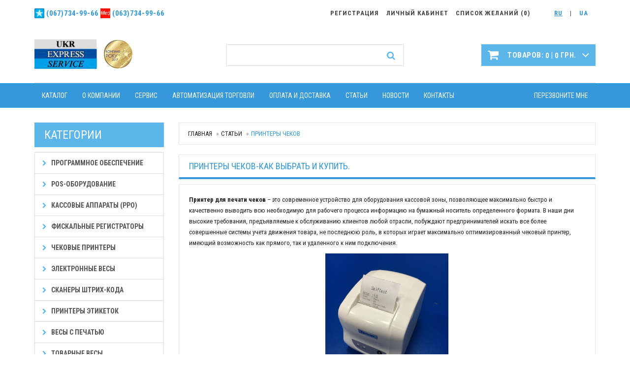

--- FILE ---
content_type: text/html; charset=UTF-8
request_url: https://expresservice.com.ua/articles/printeri-chekov
body_size: 10307
content:
<!doctype html>
<html lang="en">
<head>
    <meta charset="utf-8">
    <!--[if IE]>
    <meta http-equiv="X-UA-Compatible" content="IE=Edge,chrome=1">
    <![endif]-->
    <meta name="viewport" content="width=device-width, initial-scale=1.0">

    <title>Принтеры чеков >> по ЛУЧШИМ ценам в ТК Укрэкспресс сервис !</title>
    <meta name="description" content="Принтеры чеков >> большой ассортимент термопринтеров с шириной печати 58 и 80 мм,❤ЦЕНА СНИЖЕНА❤-купить в Киеве,Харькове и другом городе-☎:(067)734-99-66" />
    <meta name="keywords" content="цена,купить,принтер,описание,чековый,особенности,ТК,Укрэкспресс " />
	<link rel="Shortcut Icon" type="image/x-icon" href="/favicon.ico" />
		
    		
	<link rel="canonical" href="https://expresservice.com.ua/articles/printeri-chekov"/>
	
	

    <!-- Bootstrap Core CSS -->
    <link href="/app/view/css/bootstrap.min.css" rel="stylesheet">
	<link href="/app/view/css/style.min.css" rel="stylesheet">
	

<!-- Google tag (gtag.js) -->
<script async src="https://www.googletagmanager.com/gtag/js?id=G-FG83MXFW2N"></script>
<script>
  window.dataLayer = window.dataLayer || [];
  function gtag(){dataLayer.push(arguments);}
  gtag('js', new Date());

  gtag('config', 'G-FG83MXFW2N');
  gtag('config', 'AW-781041265');
</script>

<script>
		!function(f,b,e,v,n,t,s)
		{if(f.fbq)return;n=f.fbq=function(){n.callMethod?
		n.callMethod.apply(n,arguments):n.queue.push(arguments)};
		if(!f._fbq)f._fbq=n;n.push=n;n.loaded=!0;n.version='2.0';
		n.queue=[];t=b.createElement(e);t.async=!0;
		t.src=v;s=b.getElementsByTagName(e)[0];
		s.parentNode.insertBefore(t,s)}(window, document,'script',
		'https://connect.facebook.net/en_US/fbevents.js');
		fbq('init', '769096903485207');
		fbq('track', 'PageView');
		</script><!-- Global site tag (gtag.js) - Google Ads: 781041265 -->
			<script async src="https://www.googletagmanager.com/gtag/js?id=UA-150366099-1"></script>
			<script>
				window.dataLayer = window.dataLayer || [];
				function gtag(){dataLayer.push(arguments);}
				gtag('js', new Date());
				gtag('config', 'AW-781041265');
			</script>

<noscript><img height="1" width="1" style="display:none"
  src="https://www.facebook.com/tr?id=769096903485207&ev=PageView&noscript=1"
/></noscript>
<!-- End Facebook Pixel Code -->
    <meta name="google-site-verification" content="kuI-kslY6fU2THjcLd58Yn5FVOE2v74NM8qkqlQ7Fk0" />
</head>
<body>
	
	

<!-- Main Menu Starts -->
<nav id="main-menu" class="navbar visible-xs visible-sm navbar-mob" role="navigation">
    <div class="container">
        <!-- Nav Header Starts -->
        <div class="navbar-header">
            <button type="button" class="btn btn-navbar navbar-toggle" data-toggle="collapse" data-target=".navbar-cat-collapse">
                <span class="sr-only">Toggle Navigation</span>
                <i class="fa fa-bars"></i>
            </button>
            <button type="button" class="btn btn-navbar navbar-toggle navbar-toggle-right" onclick="location.href='/cart'">
                <i class="fa fa-shopping-cart" title="Cart"></i>
            </button>
            <button type="button" class="btn btn-navbar navbar-toggle navbar-toggle-right" onclick="location.href='/user'">
                <i class="fa fa-user" title="Login"></i>
            </button>
            <button type="button" class="btn btn-navbar navbar-toggle navbar-toggle-right" onclick="location.href='/wishlist'">
                <i class="fa fa-heart" title="Список желаний"></i>
            </button>
                <button type="button" class="btn btn-navbar navbar-toggle navbar-toggle-right lang" onclick="location.href='/ua/'">
        UA    </button>
    <button type="button" class="btn btn-navbar navbar-toggle navbar-toggle-right lang_a" onclick="location.href='/'">
        RU    </button>
        </div>
        <!-- Nav Header Ends -->
        <!-- Navbar Cat collapse Starts -->
<div class="collapse navbar-collapse navbar-cat-collapse">
    <ul class="nav navbar-nav">
        
                <li><a href="/catalog">Каталог</a></li>

        
                <li><a href="/about">О компании</a></li>

        
                <li><a href="/service">Сервис</a></li>

        
                <li><a href="/avtomatizacija">Автоматизация торговли</a></li>

        
                <li><a href="/oplata-i-dostavka">Оплата и доставка</a></li>

        
                <li><a href="/articles">Статьи</a></li>

        
                <li><a href="/news">Новости</a></li>

        
                <li><a href="/contacts">Контакты</a></li>

                <li class="pull-right">
            <a href="#" data-toggle="modal" data-target=".oneclick-modal" >
                Перезвоните мне            </a>
        </li>
    </ul>
</div>
<!-- Navbar Cat collapse Ends -->    </div>
</nav>
<!-- Main Menu Ends -->

<!-- Header Section Starts -->
<header id="header-area">
    <!-- Nested Container Starts -->
    <div class="container">
        <!-- Header Top Starts -->
        <div class="header-top text-uppercase">
            <div class="row">
                <!-- Header Links Ends -->
<div class="col-sm-4 col-xs-12 hidden-md hidden-sm hidden-xs msg">
   <p><img src="/pic/Image/ks.png" height="20" alt="" style="vertical-align: middle; margin-bottom: 3px;" /> <span style="font-size: 114%"><a href="tel:+380677349966">(067)734-99-66</a></span>  
<img src="/pic/Image/life.png" height="20" alt="" style="vertical-align: middle; margin-bottom: 3px;" /> <span style="font-size: 114%"><a href="tel:+380637349966">(063)734-99-66</a></span></p></div>
<!-- Header Links Starts -->
<div class="col-md-8 col-xs-12 col-sm-12">
        <div class="header-links">
            <ul class="nav navbar-nav navbar-right">
                        <li><a class="lang" href="/ua/">UA</a></li>
    <li><a href="#">|</a></li>    <li><a class="lang_a" href="/">RU</a></li>
<li style="padding-left: 30px;">&nbsp;</li>
				<li>
					<a href="/wishlist">
						<i class="fa fa-heart hidden-lg hidden-md" title="Список желаний"></i>
											<span class="hidden-sm hidden-xs">
												Список желаний (<span class="wishlist_count">0</span>)
											</span>
					</a>
				</li>
    				<li>
                    <a href="/user">
                        <i class="fa fa-lock hidden-lg hidden-md" title="Login"></i>
										<span class="hidden-sm hidden-xs">
											Личный кабинет										</span>
                    </a>
                </li>	
                <li>
                    <a href="/user/register">
                        <i class="fa fa-unlock hidden-lg hidden-md" title="Register"></i>
										<span class="hidden-sm hidden-xs">
											Регистрация										</span>
                    </a>
                </li>
    				
               
            
    			
        </ul>
		
</div>
<!-- Currency & Languages Ends -->            </div>
        </div>
        <!-- Header Top Ends -->
        <!-- Main Header Starts -->
        <div class="main-header">
            <div class="row">
                <!-- Logo Starts -->
                <div class="col-md-4 col-xs-12">
                    <div id="logo">
                        <a href="/"><img src="/app/view/img/logo2.jpg" title="ExpresService" alt="ExpresService" class="img-responsive" /></a>						
                    </div>
                    <div class="hidden-md hidden-lg">
                        <p id="logo-text-1" class="hidden-xs hidden-sm">Укрэкспресс сервис</p>
                        <p id="logo-text-2" class="hidden-xs hidden-sm">Электронное торговое оборудование</p>
                        <p id="logo-text-3"><a href="tel:+380677349966">+380 (67) 734 99 66</a></p>
                    </div>
                </div>
                <!-- Logo Starts -->
                <!-- Search Starts -->
                <div class="col-md-4 col-sm-12 col-xs-12">
                    <div id="search"  class="btn-group btn-block">
	<form method="get" action="/search" class="input-group">
		<input type="hidden" name="search" value="prod" id="searchkind" />
		<input type="text" class="form-control input-lg" placeholder="" name="q" id="gsearch">
	<span class="input-group-btn">
	<button class="btn btn-lg" type="button" onclick="$('#search form').submit();">
		<i class="fa fa-search"></i>
	</button>
	</span>
	</form>
</div>                </div>
                <!-- Search Ends -->
                <!-- Shopping Cart Starts -->
                <div class="col-md-4 col-xs-3 hidden-sm hidden-xs">
                    	<div id="cart" class="btn-group btn-block">
		<button type="button" data-toggle="dropdown" class="btn btn-block btn-lg dropdown-toggle pull-right">
			<i class="fa fa-shopping-cart"></i>
			<span id="cart-total" class="hidden-xs hidden-sm">
				<span id="prods">товаров: <span id="val">0</span> </span> |
				<span id="amount"><span id="val2">0</span>  грн.</span>
			</span>
			<i class="fa fa-angle-down"></i>
		</button>
		<ul class="dropdown-menu pull-right">
							<li>
					<p class="text-center">Ваша корзина пуста!</p>
				</li>
					</ul>
	</div>
                </div>
                <!-- Shopping Cart Ends -->
            </div>
        </div>
        <!-- Main Header Ends -->
    </div>
    <!-- Nested Container Ends -->
</header>
<!-- Header Section Ends -->
<!-- Main Menu Starts -->
<nav id="main-menu" class="navbar hidden-sm hidden-xs" role="navigation">
    <div class="container">
        <!-- Nav Header Starts -->
        <div class="navbar-header">
            <button type="button" class="btn btn-navbar navbar-toggle" data-toggle="collapse" data-target=".navbar-cat-collapse">
                <span class="sr-only">Toggle Navigation</span>
                <i class="fa fa-bars"></i>
            </button>
        </div>
        <!-- Nav Header Ends -->
        <!-- Navbar Cat collapse Starts -->
<div class="collapse navbar-collapse navbar-cat-collapse">
    <ul class="nav navbar-nav">
                        <li><a href="/catalog">Каталог</a></li>
                                    <li><a href="/about">О компании</a></li>
                                    <li class="dropdown">
                    <a href="/service" class="dropdown-toggle" data-toggle="dropdown" data-hover="dropdown" data-delay="10">Сервис</a>
                    <ul class="dropdown-menu" role="menu">
                                                <li><a tabindex="-1" href="/service/obsluzhivanie-kassovih-apparatov">Обслуживание кассовых аппаратов (Харьков).</a></li>
                                                <li><a tabindex="-1" href="/ustanovka-programmnogo-rro-prro-v-harkove">Установка программного РРО (пРРО) в Харькове</a></li>
                                                <li><a tabindex="-1" href="/podklyuchenie-bankovskogo-terminala">Подключение банковского терминала</a></li>
                                                <li><a tabindex="-1" href="/service/remont_jelektronnyh_vesov">Ремонт электронных весов</a></li>
                                                <li><a tabindex="-1" href="/service/remont_skanera_sht_koda">Ремонт сканера штрих кода</a></li>
                                                <li><a tabindex="-1" href="/service/remont_detektora_valjut">Ремонт детектора валют</a></li>
                                                <li><a tabindex="-1" href="/service/remont_schjotchika_banknot">Ремонт счётчиков банкнот</a></li>
                                                <li><a tabindex="-1" href="/service/remont_chekovogo_printer">Ремонт чековых принтеров</a></li>
                                                <li><a tabindex="-1" href="/service/remont-pos-terminala">Ремонт POS-терминала и сенсорного монитора</a></li>
                                                <li><a tabindex="-1" href="/service/remont_printera_etiketok_barcodeprinter_remont">Ремонт принтера этикеток.</a></li>
                                                <li><a tabindex="-1" href="/instrukcii-po-rabote-rro">Инструкции по работе РРО</a></li>
                                                <li><a tabindex="-1" href="/podderzhka-po">Поддержка ПО</a></li>
                                            </ul>
                </li>
                                    <li class="dropdown">
                    <a href="/avtomatizacija" class="dropdown-toggle" data-toggle="dropdown" data-hover="dropdown" data-delay="10">Автоматизация торговли</a>
                    <ul class="dropdown-menu" role="menu">
                                                <li><a tabindex="-1" href="/avtomatizacija/avtom_rozn_mag">Автоматизация магазина</a></li>
                                                <li><a tabindex="-1" href="/avtomatizacija/avtokafe">Автоматизация кафе,фаст-фуда,ресторана</a></li>
                                                <li><a tabindex="-1" href="/avtomatizacija/magazsamoob">Автоматизация супермаркета (магазин самообслуживания)</a></li>
                                                <li><a tabindex="-1" href="/avtomatizaciya-processa-fasovki-i-markirovki">Автоматизация процесса фасовки и маркировки</a></li>
                                                <li><a tabindex="-1" href="/avtomatizacija/avtomatizacija_aptek">Автоматизация аптек</a></li>
                                                <li><a tabindex="-1" href="/avtomatizacija/reteko">Reteko-Удалённая торговая точка.</a></li>
                                                <li><a tabindex="-1" href="/avtomatizacija/lombard">Автоматизация ломбарда</a></li>
                                                <li><a tabindex="-1" href="/avtomatizacija/1cavtomat">1C.Предприятие.Внедрение.Конфигурирование.</a></li>
                                                <li><a tabindex="-1" href="/avtomatizacija/plastik_kart">Изготовление пластиковых и дисконтных карт</a></li>
                                                <li><a tabindex="-1" href="/avtomatizacija/izgotovlenie-satinovih-nejlonovih-yarlikov-dlya-odezhdi-pechat-na-nejlone-satine">Изготовление сатиновых(нейлоновых)ярлыков для одежды.Печать на нейлоне(сатине).</a></li>
                                                <li><a tabindex="-1" href="/avtomatizacija/avtotizacija-servicnogo-centra">Автоматизация сервисного центра по ремонту техники.</a></li>
                                            </ul>
                </li>
                                    <li class="dropdown">
                    <a href="/oplata-i-dostavka" class="dropdown-toggle" data-toggle="dropdown" data-hover="dropdown" data-delay="10">Оплата и доставка</a>
                    <ul class="dropdown-menu" role="menu">
                                                <li><a tabindex="-1" href="/usloviya-oplati">Условия оплаты</a></li>
                                                <li><a tabindex="-1" href="/usloviya-dostavki">Условия доставки товаров</a></li>
                                                <li><a tabindex="-1" href="/usloviya-garantijnogo-obsluzhivaniya">Условия гарантийного обслуживания</a></li>
                                                <li><a tabindex="-1" href="/politika-vozvrata">Политика возврата</a></li>
                                                <li><a tabindex="-1" href="/dogovor-publichnoj-oferti">Договор публичной оферты</a></li>
                                                <li><a tabindex="-1" href="/politika-konfidencialnosti">Политика конфиденциальности</a></li>
                                            </ul>
                </li>
                                    <li><a href="/articles">Статьи</a></li>
                                    <li><a href="/news">Новости</a></li>
                                    <li><a href="/contacts">Контакты</a></li>
                            <li class="pull-right">
            <a href="#" data-toggle="modal" data-target=".oneclick-modal" >
                Перезвоните мне            </a>
        </li>
    </ul>
</div>
<!-- Navbar Cat collapse Ends -->    </div>
</nav>
<!-- Main Menu Ends -->
<!-- Main Container Starts -->
<div id="main-container" class="container home">
    <!-- Nested Row Starts -->

            <div class="row">
            <!-- Primary Content Starts -->
            <div class="col-md-9 col-md-push-3 col-xs-12">
                                    <ol class="breadcrumb hidden-xs hidden-sm">
                    <li><a href="/">Главная</a></li>
                <li><a href="/articles">Статьи</a></li>
                <li class="active">Принтеры чеков</li>
</ol>                
                
                <div class="product-info-box">
                                            <h1 class="heading">Принтеры чеков-как выбрать и купить.</h1>
                                                                <div class="content panel-smart">
                            <p><strong>Принтер для печати чеков</strong> &ndash; это современное устройство для оборудования кассовой зоны, позволяющее максимально быстро и качественно выводить всю необходимую для рабочего процесса информацию на бумажный носитель определенного формата. В наши дни высокие требования, предъявляемые к обслуживанию клиентов любой отрасли, побуждают предпринимателей искать все более совершенные системы учета движения товара, не последнюю роль, в которых играет максимально оптимизированный чековый принтер, имеющий возможность как прямого, так и удаленного к ним подключения.</p>

<p style="text-align:center"><img alt="Принтеры чеков для печати чеков" id="Принтеры чеков для печати чеков" longdesc="Принтеры чеков для печати чеков" src="/pic/images/Blitz/printer_chekov.jpg" style="height:250px; width:250px" title="Принтеры чеков для печати чеков" /></p>

<p>Обладая различными концепциями печати, принтеры чеков стали особо популярными и удобными устройствами благодаря применению термического способа нанесения на одноименную бумагу выводимых системой данных. Любой термопринтер чеков, представленный в нашем <a href="https://expresservice.com.ua/catalog/check-print" id="каталог-чековые принтеры" title="каталог-чековые принтеры" type="каталог-чековые принтеры"><strong>каталоге торгового оборудования</strong></a>, обладает следующими характеристиками:</p>

<p>&bull; высокая скорость и качество печати;</p>

<p>&bull; отсутствие громких звуков в процессе работы;</p>

<p>&bull; элементарная система быстрой загрузки бумаги в принтер чеков;</p>

<p>&bull; малые габариты;</p>

<p>&bull; возможность подключения к различным устройствам и взаимодействия с разнообразными программами;</p>

<p>&bull; низкое электропотребление;</p>

<p>&bull; возможность автообрезания бумажной ленты.</p>

<p>Ознакомившись с моделями, представленными в нашем каталоге, вы без труда сможете купить принтер чеков от таких известнейших производителей, как Citizen, Syncotech и POS, по приемлемым ценам. Наша компания предлагает современные и функциональные чековые принтеры, представленные в различных ценовых категориях. Обратившись к нам, вы можете быть уверены в их качестве, надежности и долговечности. Привлекательная же ценовая политика нашего магазина обусловлена возможностью сотрудничать с производителями торгового оборудования напрямую.</p>

<p>Современный принтер печати чеков &ndash; это важный элемент отлаженной работы вашего бизнеса.</p>
                        </div>
                                    </div>

            </div>
            <!-- Primary Content Ends -->
            <!-- Sidebar Starts -->
            <div class="col-md-3 col-md-pull-9 col-xs-12 hidden-xs hiddeen-sm" id="extsearch">
                
                <!-- Banner #1 Starts -->
                
                <!-- Banner #1 Ends -->
                <!-- Banner #2 Starts -->
                
                <!-- Banner #2 Ends -->

                <!-- Categories Links Starts -->
<h3 class="side-heading">Категории</h3>
<div class="list-group categories">
            <a href="/catalog/programmnoe-obespechenie" class="list-group-item">
            <i class="fa fa-chevron-right"></i>
            Программное обеспечение        </a>
            <a href="/catalog/pos" class="list-group-item">
            <i class="fa fa-chevron-right"></i>
            POS-оборудование        </a>
            <a href="/catalog/kassovyj-apparat-kupit" class="list-group-item">
            <i class="fa fa-chevron-right"></i>
            Кассовые аппараты (РРО)        </a>
            <a href="/catalog/fiskalnyj-registrator" class="list-group-item">
            <i class="fa fa-chevron-right"></i>
            Фискальные регистраторы        </a>
            <a href="/catalog/check-print" class="list-group-item">
            <i class="fa fa-chevron-right"></i>
            Чековые принтеры        </a>
            <a href="/catalog/jelektronnye-vesy-cena-kupit" class="list-group-item">
            <i class="fa fa-chevron-right"></i>
            Электронные весы        </a>
            <a href="/catalog/skaner-shtrih-koda" class="list-group-item">
            <i class="fa fa-chevron-right"></i>
            Сканеры штрих-кода        </a>
            <a href="/catalog/printer-etiketok-v-harkove" class="list-group-item">
            <i class="fa fa-chevron-right"></i>
            Принтеры этикеток        </a>
            <a href="/catalog/vesi_s_pechatyu_etiketok" class="list-group-item">
            <i class="fa fa-chevron-right"></i>
            Весы с печатью        </a>
            <a href="/catalog/tovarnie-vesy" class="list-group-item">
            <i class="fa fa-chevron-right"></i>
            Товарные весы        </a>
            <a href="/catalog/laboratornie-vesy" class="list-group-item">
            <i class="fa fa-chevron-right"></i>
            Лабораторные весы        </a>
            <a href="/catalog/vesy-fasovki-kuhni-restorana-kafe" class="list-group-item">
            <i class="fa fa-chevron-right"></i>
            Весы для фасовки и кухни        </a>
            <a href="/catalog/platezhnie-terminali" class="list-group-item">
            <i class="fa fa-chevron-right"></i>
            Платежные терминалы        </a>
            <a href="/catalog/kranovie_vesi" class="list-group-item">
            <i class="fa fa-chevron-right"></i>
            Крановые весы        </a>
            <a href="/catalog/zapajshik_cas" class="list-group-item">
            <i class="fa fa-chevron-right"></i>
            Запайщики механические        </a>
            <a href="/catalog/detektor_val" class="list-group-item">
            <i class="fa fa-chevron-right"></i>
            Детекторы валют        </a>
            <a href="/catalog/infrakrasnie-detektori-valyut" class="list-group-item">
            <i class="fa fa-chevron-right"></i>
            ИК детекторы валют        </a>
            <a href="/catalog/avtomaticheskiy-detektor-valyut" class="list-group-item">
            <i class="fa fa-chevron-right"></i>
            Автоматические детекторы        </a>
            <a href="/catalog/schetchiki-banknot" class="list-group-item">
            <i class="fa fa-chevron-right"></i>
            Купюросчётные машинки        </a>
            <a href="/catalog/taksometr" class="list-group-item">
            <i class="fa fa-chevron-right"></i>
            Таксометр        </a>
            <a href="/catalog/term_cbora_danih" class="list-group-item">
            <i class="fa fa-chevron-right"></i>
            Терминалы сбора данных        </a>
            <a href="/catalog/smagncard" class="list-group-item">
            <i class="fa fa-chevron-right"></i>
            Считыватели магнитной карты        </a>
            <a href="/catalog/denezhnyj_jawik" class="list-group-item">
            <i class="fa fa-chevron-right"></i>
            Денежные ящики        </a>
            <a href="/catalog/etiket_pistoleti_kupit" class="list-group-item">
            <i class="fa fa-chevron-right"></i>
            Этикет пистолеты        </a>
            <a href="/catalog/rashod" class="list-group-item">
            <i class="fa fa-chevron-right"></i>
            Термоэтикетки и этикетки.        </a>
            <a href="/catalog/tekstilnie-lenti" class="list-group-item">
            <i class="fa fa-chevron-right"></i>
            Текстильные ленты        </a>
            <a href="/catalog/ribbon-kupit-dla-printera" class="list-group-item">
            <i class="fa fa-chevron-right"></i>
            Риббоны        </a>
            <a href="/catalog/lenta_kassovaya_chekovaja" class="list-group-item">
            <i class="fa fa-chevron-right"></i>
            Кассовая лента        </a>
            <a href="/catalog/uslugi-pechati" class="list-group-item">
            <i class="fa fa-chevron-right"></i>
            Услуги печати        </a>
    </div>
<!-- Categories Links Ends -->
                <!-- Categories Links Starts -->
<h3 class="side-heading">Статьи</h3>
<div class="list-group categories">
            <a href="/articles/sovremennaya-kassovaya-zona-magazina-kak-viglyadit-rabochee-mesto-kassira-segodnya" class="list-group-item">
            <i class="fa fa-chevron-right"></i>
            Современная кассовая зона магазина: как выглядит рабочее место кассира сегодня            <span>Кассовая зона &mdash; это не просто место расчёта с покупателем. Именно здесь формируется финальное впечатление о магазине: скорость обслуживания, удобство оплаты и точность операций напрямую влияют н...</span>
        </a>
            <a href="/articles/ribboni-dlya-termoprintera-kak-vibrat-i-gde-kupit" class="list-group-item">
            <i class="fa fa-chevron-right"></i>
            Риббоны для термопринтера: как выбрать и где купить?            <span>Когда речь заходит о печати этикеток, чеков или баркодов, важнейшую роль играет правильный выбор расходных материалов для термопринтера. Одним из таких материалов являются риббоны, которые обеспечиваю...</span>
        </a>
            <a href="/articles/datamatrix-skaneri-dlya-akciznih-tovarov-s-yanvarya-2026-goda-novie-pravila-i-oborudovanie" class="list-group-item">
            <i class="fa fa-chevron-right"></i>
            DataMatrix-сканеры для акцизных товаров с января 2026 года — новые правила и оборудование            <span>Введение

С 1 января 2026 года в Украине вступают в силу новые правила маркировки акцизных товаров &mdash; алкоголя, табачных изделий и жидкостей для электронных сигарет.
Главное новшество &mdash; ...</span>
        </a>
            <a href="/articles/kupit-rro-v-harkove-kassovie-apparati-prro-registraciya-i-servis-vse-o-fiskalnih-resheniyah-2025" class="list-group-item">
            <i class="fa fa-chevron-right"></i>
            Купить РРО в Харькове — кассовые аппараты, ПРРО, регистрация и сервис | Всё о фискальных решениях 2025            <span>Введение

В Украине любой предприниматель, принимающий оплату наличными или банковской картой, должен использовать регистратор расчётных операций (РРО) или его программный аналог (ПРРО) &mdash; это ...</span>
        </a>
            <a href="/articles/pos-programma-dlya-magazina-unipro" class="list-group-item">
            <i class="fa fa-chevron-right"></i>
            POS программа для магазина Unipro            <span>Для успешной работы современному магазину нужна надежная POS программа для магазина. Решение Unipro &ndash; это универсальный софт, который помогает автоматизировать торговлю, учет товаров и работу ка...</span>
        </a>
    </div>
<!-- Categories Links Ends -->            </div>
            <!-- Sidebar Ends -->
        </div>
        <!-- Nested Row Ends -->
    </div>
<!-- Main Container Ends -->
<!-- Footer Section Starts -->
<footer id="footer-area">
    <!-- Footer Links Starts -->
    <div class="footer-links">
        <!-- Container Starts -->
        <div class="container">
                <div class="col-md-2 col-sm-6">
        <h5><a href="/oplata-i-dostavka">Оплата и доставка</a></h5>
        <ul>
                            <li><a href="/usloviya-oplati">Условия оплаты</a></li>
                            <li><a href="/usloviya-dostavki">Условия доставки товаров</a></li>
                            <li><a href="/usloviya-garantijnogo-obsluzhivaniya">Условия гарантийного обслуживания</a></li>
                            <li><a href="/politika-vozvrata">Политика возврата</a></li>
                    </ul>
    </div>
					<div class="col-md-2 col-sm-6">
						<h5>Статьи</h5>
						<ul>
            			                <li><a href="/articles/sovremennaya-kassovaya-zona-magazina-kak-viglyadit-rabochee-mesto-kassira-segodnya">Современная кассовая зона магазина: как выглядит рабочее место кассира сегодня</a></li>
            			                <li><a href="/articles/ribboni-dlya-termoprintera-kak-vibrat-i-gde-kupit">Риббоны для термопринтера: как выбрать и где купить?</a></li>
            			                <li><a href="/articles/datamatrix-skaneri-dlya-akciznih-tovarov-s-yanvarya-2026-goda-novie-pravila-i-oborudovanie">DataMatrix-сканеры для акцизных товаров с января 2026 года — новые правила и оборудование</a></li>
            			                <li><a href="/articles/kupit-rro-v-harkove-kassovie-apparati-prro-registraciya-i-servis-vse-o-fiskalnih-resheniyah-2025">Купить РРО в Харькове — кассовые аппараты, ПРРО, регистрация и сервис | Всё о фискальных решениях 2025</a></li>
            						</ul>
					</div>
					<div class="col-md-2 col-sm-6">
						<h5>Личный кабинет</h5>
						<ul>
							<li><a href="/user/order-history">История заказов</a></li>
							<li><a href="/user/wishlist">Список желаний</a></li>
							<li><a href="/user/register">Регистрация</a></li>
						</ul>
					</div>
				<!-- My Account Links Ends -->
				<!-- Clearfix Spacer Starts -->
					<div class="clearfix visible-sm"></div>
				<!-- Clearfix Spacer Ends -->
				<!-- Follow Us Links Starts -->
					<div class="col-md-2 col-sm-6">
						<h5>Следите за нами</h5>
						<ul>
							<li><a href="https://www.facebook.com/TKexpresservice/" rel="nofollow" target="_blank">Facebook</a></li>
							<li><a href="https://www.youtube.com/channel/UCgX-U2JCblgqX0nkwA-2bsg" rel="nofollow" target="_blank">YouTube</a></li>
							<li><img src="/app/view/img/loading-img.gif" data-src="/app/view/img/avrora2.jpg" class="b-lazy img-responsive" /></li>
						</ul>
					</div>
				<!-- Follow Us Links Ends -->
				<!-- Contact Us Starts -->
					<div class="col-md-4 col-sm-12 last">
						<h5>Контакты</h5>
						<ul>
							<li>Адрес: 61052,Харьков, ул.Полтавский шлях, 23/25.</li>
							<li>E-mail: <a href="mailto:expresservice@ukr.net">expresservice@ukr.net</a></li>
						</ul>
						<h4 class="lead">
                            Тел: <span><a href="tel:+380677349966">(067) 734-99-66</a></span>						</h4>
						<h4 class="lead">
                            Тел: <span><a href="tel:+380677349966">(067) 734-99-66</a></span>						</h4>
						<h4 class="lead">
                            Тел: <span><a href="tel:+380637349966">(063) 734-99-66</a></span>						</h4>
						<br>
						<img src="/pic/visa-mc.jpg" alt="Visa, Mastercard" width="120"/>
					</div>
				<!-- Contact Us Ends -->
        </div>
        <!-- Container Ends -->
    </div>
    <!-- Footer Links Ends -->
    <!-- Copyright Area Starts -->
    <div class="copyright">
        <!-- Container Starts -->
        <div class="container">
            <!-- Starts -->
            <div class="pull-left">
                <p>Copyright &copy; 2008-2017 Expresservice.</p>
                Сделано в <a href="http://asweb.com.ua" rel="nofollow">ASweb</a>
            </div>
            <p class="pull-right">
                <a href="/politika-konfidencialnosti">Политика конфиденциальности</a>
            </p>
            <!-- Ends -->
        </div>
        <!-- Container Ends -->
    </div>
    <!-- Copyright Area Ends -->
</footer>
<!-- Footer Section Ends -->
<!-- JavaScript Files -->

<div class="modal fade oneclick-modal" tabindex="-1" role="dialog" aria-labelledby="myModalLabel">
    <div class="modal-dialog modal-lg" role="document">
        <div class="modal-content">
            <div class="modal-header">
                <button type="button" class="close" data-dismiss="modal" aria-label="Close" id="oneclick-close">
                    <span aria-hidden="true">&times;</span>
                </button>
                <h5>Введите Ваш телефон</h5>
            </div><!-- end modal-header -->
            <div class="modal-body">
                <div class="row">
                    <div class="col-sm-12">
                        <form action="/order/oneclick" method="get" id="oneclick-form">
                            <div class="form-group">
                                <input type="hidden" class="form-control" name="prid" id="oneclick-prid" value="">
                                <input type="text" class="form-control" name="phone" id="oneclick-phone" value="">
                            </div>
                            <div class="form-group">
                                <button type="button" class="btn btn-cart" onclick="$('#oneclick-close').click(); $.get('/order/oneclick', $('#oneclick-form').serialize());" data-toggle="modal" data-target=".oneclick-modal-done">
                                    <span>Отправить</span>
                                </button>
                            </div>
                        </form>
                    </div><!-- end col -->
                </div><!-- end row -->
            </div><!-- end modal-body -->
        </div><!-- end modal-content -->
    </div><!-- end modal-dialog -->
</div><!-- end productRewiew -->

<!-- Modal Product Quick View -->
<div class="modal fade oneclick-modal-done" tabindex="-1" role="dialog" aria-labelledby="myModalLabel">
    <div class="modal-dialog modal-lg" role="document">
        <div class="modal-content">
            <div class="modal-header">
                <button type="button" class="close" data-dismiss="modal" aria-label="Close">
                    <span aria-hidden="true">&times;</span>
                </button>
                <h5>Заказ оформлен</h5>
            </div><!-- end modal-header -->
        </div><!-- end modal-content -->
    </div><!-- end modal-dialog -->
</div><!-- end productRewiew -->

<!-- CSS Files -->
<link href="/app/view/font-awesome/css/font-awesome.min.css" rel="stylesheet">
<link href="/app/view/css/owl.carousel.css" rel="stylesheet">
    
<link href="/app/view/css/responsive.css" rel="stylesheet">
<!--[if lt IE 9]>
<script src="/app/view/js/ie8-responsive-file-warning.js"></script>
<![endif]-->

<!-- HTML5 Shim and Respond.js IE8 support of HTML5 elements and media queries -->
<!-- WARNING: Respond.js doesn't work if you view the page via file:// -->
<!--[if lt IE 9]>
<script src="https://oss.maxcdn.com/libs/html5shiv/3.7.0/html5shiv.js"></script>
<script src="https://oss.maxcdn.com/libs/respond.js/1.4.2/respond.min.js"></script>
<![endif]-->

<!-- Google Web Fonts -->
<link href="https://fonts.googleapis.com/css?family=Roboto+Condensed:300italic,400italic,700italic,400,300,700" rel="stylesheet" type="text/css">
<link href="https://fonts.googleapis.com/css?family=Open+Sans:300italic,400italic,600italic,700italic,800italic,700,300,600,800,400" rel="stylesheet" type="text/css">

<link href="/app/view/css/asform.css" rel="stylesheet" type="text/css" />
<link rel="stylesheet" type="text/css" href="/app/view/css/niceacc/style.css" media="screen" />
<link rel="stylesheet" type="text/css" href="/app/view/css/tabs/style.css" media="screen" />
<link rel="stylesheet" type="text/css" href="/app/view/css/comments.css" media="screen" />
<link rel="stylesheet" href="/app/view/css/sweetalert2.min.css" />
<link rel="stylesheet" type="text/css" href="/app/view/js/autocomplete/jquery.autocomplete.css" />
<link rel="stylesheet" type="text/css" href="/app/view/js/autocomplete/lib/thickbox.css" />

<link rel="stylesheet" type="text/css" href="/app/view/css/magnific-popup.css" media="screen" />
<link href="/app/view/css/custom.css" rel="stylesheet">

<script src="/app/view/js/jquery-1.11.1.min.js"></script>
<script src="/app/view/js/jquery-migrate-1.2.1.min.js"></script>

<script src="/app/view/js/bootstrap.min.js"></script>
<script src="/app/view/js/bootstrap-hover-dropdown.min.js"></script>
<script src="/app/view/js/jquery.magnific-popup.min.js"></script>
<script src="/app/view/js/owl.carousel.min.js"></script>
<script src="/app/view/js/sweetalert2.min.js"></script>

<script type="text/javascript" src="/app/view/js/autocomplete/lib/jquery.bgiframe.min.js"></script>
<script type="text/javascript" src="/app/view/js/autocomplete/lib/jquery.ajaxQueue.js"></script>
<script type="text/javascript" src="/app/view/js/autocomplete/lib/thickbox-compressed.js"></script>
<script type="text/javascript" src="/app/view/js/autocomplete/jquery.autocomplete.js"></script>
<script type="text/javascript" src="/app/view/js/blazy.min.js" type="text/javascript"></script>

<script>
    var labels = {
        'jscart1' : 'Оформить заказ',
        'jscart2' : 'Продолжить выбор товаров',
        'jscart3' : 'Товар добавлен в вишлист',
        'jscustom1' : 'График работы',
        'jscustom2' : 'Пн.',
        'jscustom3' : 'Вт.',
        'jscustom4' : 'Ср.',
        'jscustom5' : 'Чт.',
        'jscustom6' : 'Пт.',
        'jscustom7' : 'Сб.',
        'jscustom8' : 'Вс.',
        'jsurlmk' : '/'
    };
</script>
<script src="/app/view/js/custom.js"></script>
<script src="/app/view/js/cart.js"></script>

<script type='text/javascript'>
	var liveTex = true,
	liveTexID = 44361,
	liveTex_object = true;
	(function() {
		var lt = document.createElement('script');
		lt.type ='text/javascript';
		lt.async = true;
		lt.src = 'https://cs15.livetex.ru/js/client.js';
		var sc = document.getElementsByTagName('script')[0];
		if ( sc ) sc.parentNode.insertBefore(lt, sc);
		else document.documentElement.firstChild.appendChild(lt);
	})();
</script>

</body>
</html>

--- FILE ---
content_type: text/css
request_url: https://expresservice.com.ua/app/view/css/style.min.css
body_size: 3601
content:
a:hover,body{color:#212121}#cart .btn span,#cart .btn-block1 a,#main-menu .navbar-nav>li a,.breadcrumb,.main-heading,.main-heading2,.product-col .price .price-tax,.product-head,.sub-heading{text-transform:uppercase}body{font:14px/22px 'Roboto Condensed',sans-serif}a{color:#3498db}a:focus{outline:0}h1,h2,h3,h4,h5,h6{font-family:'Roboto Condensed',sans-serif;color:#212121}h1{font-size:38px}h2{font-size:32px}h3{font-size:26px}h4{font-size:20px}h5{font-size:18px}h6{font-size:14px}.main-heading{font-size:46px}.main-heading span{font-size:18px;color:#878a8c}.main-heading2,.sub-heading{font-size:24px}.sub-heading{padding:10px 0}.header-links li,.header-top .btn-link,.msg{font-size:13px;letter-spacing:1px;font-weight:700}hr{border-color:#8c8f92}.btn-black{background-color:#212121}.btn-black.active,.btn-black:active,.btn-black:focus,.btn-black:hover,.btn-main{background-color:#3498db}.btn-main.active,.btn-main:active,.btn-main:focus,.btn-main:hover{background-color:#212121}.btn-black,.btn-black.active,.btn-black:active,.btn-black:focus,.btn-black:hover,.btn-main,.btn-main.active,.btn-main:active,.btn-main:focus,.btn-main:hover{color:#fff}#header-area{background:rgba(255,255,255,.5)}.header-top{border-bottom:1px solid #d1d5dd}.header-links ul{margin:0;padding:0}.header-links li{display:inline-block}.header-links li .fa{margin-right:3px}.header-links li,.header-links li a{color:#444}.header-links li a{padding:17px 15px 15px 0}.header-links li a:focus,.header-links li a:hover,.header-links li.active a{background:0 0;color:#3498db}.msg{padding-top:16px;color:#3498db}.header-top .btn-link{margin-top:12px;color:#444;text-decoration:none}.header-top .btn-link span,.header-top .open .btn-link{color:#3498db}.header-top .open .btn-link span{color:#444}.header-top .btn-link i.fa,.header-top .btn-link span{margin-left:3px}.main-header{padding:28px 0}#search{margin:10px 0 0;background-color:#fff}#search .input-group .form-control{background:0 0;border:solid #ddd;border-width:1px 0 1px 1px;color:#242424;-webkit-border-radius:0;-moz-border-radius:0;border-radius:0;-webkit-box-shadow:none;-moz-box-shadow:none;box-shadow:none}#cart .btn,#search .input-group .btn{-webkit-box-shadow:none;-moz-box-shadow:none}#search .input-group .btn{background:0 0;border:solid #ddd;border-width:1px 1px 1px 0;color:#5db6ea;-webkit-border-radius:0;-moz-border-radius:0;border-radius:0;box-shadow:none}#search .input-group .btn,#search .input-group .form-control{height:44px}#cart .btn{color:#fff;background:#5db6ea;border:none;text-align:left;padding:10px 13px;margin:10px 0 0;font-size:15px;-webkit-border-radius:0;-moz-border-radius:0;border-radius:0;box-shadow:none}#cart.open .btn{background:#1a7eb8}#cart .btn .fa-shopping-cart{line-height:none;font-size:24px;margin-right:10px}#cart .btn span{letter-spacing:.5px;font-weight:700}#cart .btn span#cart-total{padding:0 8px 0 5px}#cart .btn i.fa-angle-down{font-size:24px}#cart .btn .fa-angle-down,#cart .btn .fa-shopping-cart,#cart .btn span{vertical-align:middle}#cart .dropdown-menu{min-width:100%;margin-top:10px;background:#242424;color:#fff;border:none;z-index:1001;padding:5px;-webkit-border-radius:0;-moz-border-radius:0;border-radius:0}#cart .open>.dropdown-menu{display:block}#cart .dropdown-menu table{margin-bottom:10px}#cart .dropdown-menu table,#cart .dropdown-menu table td{background:0 0;border:none}#cart .dropdown-menu table.hcart td,.line-bottom{border-bottom:1px solid #54575b}.btn-block1,.line-top{border-top:1px solid #54575b}#cart .btn-block1{padding:20px 0 0}#cart .btn-block1 a{padding:8px 12px;margin-left:10px;font-size:12px;text-decoration:none}#cart .btn-block1 a+a,#cart .btn-block1 a:hover{background:#1a7eb8;color:#fff}#cart .btn-block1 a,#cart .btn-block1 a+a:hover{background:#fff;color:#252a2f}#cart .dropdown-menu li>div{min-width:427px;padding:0 10px}#cart .dropdown-menu li p{margin:20px 0}#cart .dropdown-menu table.total td{padding:2px 8px}#cart .dropdown-menu table td a{color:#5db6ea}#cart .dropdown-menu table td a:hover{color:#fff}#main-menu{background:#3498db}#main-menu.navbar{margin:0;padding:0;border:none;-webkit-border-radius:0;-moz-border-radius:0;border-radius:0}#main-menu .navbar-nav>li a{color:#fff}#main-menu .navbar-nav>li.open a,#main-menu .navbar-nav>li>a:focus,#main-menu .navbar-nav>li>a:hover{background:#1a7eb8;color:#fff}#main-menu .dropdown-menu{background:#1a7eb8;border:none;padding:0;-webkit-border-radius:0;-moz-border-radius:0;border-radius:0;-webkit-box-shadow:none;-moz-box-shadow:none;box-shadow:none}#main-menu .dropdown-menu li a{color:#fff;font-size:15px;padding-top:6px;padding-bottom:6px;font-weight:400}#main-menu .dropdown-menu li:hover a{background:#125982;text-decoration:none}#main-menu .dropdown-inner{display:table;padding-bottom:10px}#main-menu .dropdown-inner ul{display:table-cell}#main-menu .dropdown-inner .dropdown-header{font-size:15px;text-transform:uppercase;color:#fff;padding:15px 0 10px 15px}#main-menu .dropdown-inner li a{min-width:160px;display:block;padding:3px 20px;clear:both}#main-container{margin-top:30px;margin-bottom:30px}#main-container.home{margin-bottom:10px}.breadcrumb{padding:10px 18px;border:1px solid #e8e8e8;background:rgba(255,255,255,.7);-webkit-border-radius:0;-moz-border-radius:0;border-radius:0}.breadcrumb li{color:#242424;font-size:13px}.breadcrumb>li+li:before{content:"\00BB";color:#878a8c}.breadcrumb li a{color:#242424}.breadcrumb .active,.breadcrumb li a:focus,.breadcrumb li a:hover{color:#3498db}.slider{margin-bottom:30px}#main-carousel .carousel-control{background:0 0}.top-banners{margin:0}.top-banners li{margin-bottom:30px}.col1-banners,.col2-banners,.col3-banners{margin-bottom:20px}.products-list{margin-bottom:15px}.product-head{padding:14px 20px;margin:0 0 20px;font-size:24px;background:#252a2f;color:#fff}.product-col{padding:15px 15px 10px;margin-bottom:20px;background:#fff;border:1px solid #e8e8e8;text-align:center}.product-col.list{text-align:left}.product-col.list .image{padding:10px 25px 10px 10px;float:left}.product-col .caption{padding:10px 0}.product-col.list .caption{padding-top:10px}.product-col h4{font-size:18px}.product-col h4,.product-col h4 a{color:#292d30}.product-col h4 a:focus,.product-col h4 a:hover{color:#5db6ea}.product-col .description{padding:5px 0;font-size:12px;line-height:18px;text-align:justify;color:#8b8b8b}.product-col.list .description{padding-right:20px}.product-col .price{padding:5px 0}.product-col .price .price-tax{font-size:14px;color:#212121}.product-col .price span.price-new{color:#5db6ea;font-size:24px;padding-right:5px}.product-col .price span.price-old{font-size:18px;color:#7e7e7e;text-decoration:line-through}.product-col .cart-button .btn{margin-top:10px;-webkit-border-radius:0;-moz-border-radius:0;border-radius:0}.product-col .btn-compare,.product-col .btn-wishlist{margin-left:3px;color:#5db6ea;background:#fff;border:1px solid #c9c9c9}.product-col .btn-compare:hover,.product-col .btn-wishlist:hover{color:#fff;background:#5db6ea;border-color:#5db6ea}.product-col .btn-cart{font-size:14px;color:#fff;background-color:#5db6ea;border:none;text-transform:capitalize}.compare-table tbody>tr>td a:hover,.shopping-cart-table tbody>tr>td a:hover{color:#252a2f}.product-col .btn-cart .fa{margin-right:5px;padding:10px}.product-col .btn-cart .fa,.product-col .btn-cart:hover{background:#212121}.product-col .cart-button.button-group .btn-cart{padding:5px 14px;font-size:17px}.product-col .cart-button.button-group .btn-cart .fa{margin-left:0;padding:0;background:0 0}.compare-table,.shopping-cart-table{background:#fff;margin-top:30px;text-transform:uppercase}.shopping-cart-table thead>tr>td{font-size:15px;font-weight:600;border-bottom:none}.shopping-cart-table tbody>tr>td{font-size:16px}.compare-table thead{background:#f9f9f9}.compare-table thead>tr>td{font-size:15px;font-weight:600;border-bottom:none}.compare-table tbody>tr>td{font-size:14px}.compare-table td{text-align:center}.compare-table .rating .fa-star{color:#5db6ea}.login-area{padding-top:30px}.registration-area{padding-top:20px}.panel-smart{padding:20px;background:rgba(255,255,255,.7);border:1px solid #e8e8e8;-webkit-border-radius:0;-moz-border-radius:0;border-radius:0}.panel-smart .panel-heading{padding:5px 0 15px;color:#252a2f;border-bottom:1px solid #929497}.panel-smart h3.panel-title{font-size:24px}.panel-smart .panel-body{padding:20px 0 0}.registration-area .inner{margin-top:30px;margin-bottom:20px}.registration-area .control-label{color:#8b8b8b;font-weight:600}.registration-area .btn,.registration-area .form-control{-webkit-border-radius:0;-moz-border-radius:0;border-radius:0}.registration-area .dl-horizontal dt{font-weight:400}.registration-area .dl-horizontal dd{font-weight:700}.registration-area .dl-horizontal dd,.registration-area .dl-horizontal dt{margin-bottom:5px}.registration-area .dl-horizontal.total{color:#5db6ea;font-size:18px}.registration-area .dl-horizontal.total dd,.registration-area .dl-horizontal.total dt{margin-bottom:0}.product-carousel .row{margin-left:-5px;margin-right:-5px}.product-carousel .col-xs-12{padding-left:0;padding-right:0}#owl-product .item{padding-left:5px;padding-right:5px}#owl-product .owl-controls{margin:0}#owl-product .owl-controls .owl-buttons div{position:absolute;background:0 0;font-size:26px}#owl-product .owl-controls .owl-buttons .owl-next,#owl-product .owl-controls .owl-buttons .owl-prev{top:-61px;color:#fff}#owl-product .owl-controls .owl-buttons .owl-prev{right:60px}#owl-product .owl-controls .owl-buttons .owl-next{right:20px}.cat-intro{padding-top:10px}.cat-intro .img-thumbnail{-webkit-border-radius:0;-moz-border-radius:0;border-radius:0}.cat-intro .cat-body{color:#8b8b8b;font-size:13px;padding-left:5px;text-align:justify}.product-filter{margin:30px 0;padding:8px 0;border:solid #d0d0d0;border-width:1px 0}.product-filter .display{padding-top:5px}.product-filter .display a{color:#2f353b;font-size:24px;margin-right:6px}.product-filter .display a.active{color:#5db6ea}.product-filter .control-label{padding-top:5px;font-size:18px;font-weight:400}.product-filter .form-control{height:30px;padding:3px 6px;-webkit-border-radius:0;-moz-border-radius:0;border-radius:0}.side-products-list{margin:0 0 20px;padding:0;list-style:none;border:1px solid #ddd}.side-products-list li{padding:10px 15px}.side-products-list li+li{border-top:1px solid #ddd}.side-products-list h5{margin-bottom:7px;font-size:16px}.side-products-list h5 a{color:#252a2f}.side-products-list h5 a:hover{color:#5db6ea}.side-products-list img{margin-right:15px}.side-products-list .price,.side-products-list h5,.side-products-list img{float:left}.side-products-list .price span.price-new{color:#5db6ea;font-size:18px;padding-right:5px}.side-products-list .price span.price-old{font-size:14px;color:grey;text-decoration:line-through}.product-info{padding-top:10px}.product-info .images-block .thumbnail{padding:10px;-webkit-border-radius:0;-moz-border-radius:0;border-radius:0}.product-info.full .images-block .list-inline{margin-left:-5px}.product-info.full .images-block .list-inline li{padding-left:5px;padding-right:5px}.product-info .images-block .list-inline{margin-left:-2px}.product-info .images-block .list-inline li{padding-left:2px;padding-right:2px}.product-info .images-block .list-inline .thumbnail{padding:5px}.product-info .product-details h2{margin-top:0;font-size:24px}.product-info .product-details h3{font-size:22px}.product-info .product-details h2,.product-info .product-details h3{text-transform:uppercase}.product-info .product-details .manufacturer{color:grey;text-transform:uppercase}.product-info .product-details .manufacturer span{min-width:130px;display:inline-block;color:#2f353b}.product-info .product-details .price-head{padding-right:10px;font-size:24px;color:#212121;text-transform:uppercase}.product-info .product-details .price-tax{padding-top:5px;font-size:14px;color:#212121;text-transform:uppercase}.product-info .product-details .price-new{color:#5db6ea;font-size:24px;padding-right:5px}.product-info .product-details .price-old{font-size:18px;color:#212121;text-decoration:line-through}.product-info .product-details .options h3{margin-bottom:20px}.product-info .product-details .options h6{font-weight:700}.product-info .product-details .cart-button .btn{-webkit-border-radius:0;-moz-border-radius:0;border-radius:0}.product-info .product-details .btn-compare,.product-info .product-details .btn-wishlist{color:#fff;background:#303030;margin-right:3px}.product-info .product-details .btn-cart,.product-info .product-details .btn-compare:hover,.product-info .product-details .btn-wishlist:hover{background:#5db6ea}.product-info .product-details .btn-cart{font-size:14px;color:#fff;text-transform:uppercase}.product-info .product-details .btn-cart:hover{color:#fff;background:#3498db}.product-info-box{padding-top:10px}.product-info-box+.product-info-box{padding-top:30px}.product-info-box .heading{padding:13px 20px;font-size:18px;color:#3498db;text-transform:uppercase;background:#fff;border-top:1px solid #e8e8e8;border-right:1px solid #e8e8e8;border-bottom:4px solid #3498db;border-left:1px solid #e8e8e8}.product-info-box .content{color:#212121;font-size:13px}.tabs-panel{margin-top:20px}.tabs-panel.panel-smart{padding:0}.tabs-panel .nav-tabs{text-transform:uppercase;font-size:16px;border-bottom:4px solid #5db6ea}.tabs-panel .nav-tabs>li{margin-bottom:0}.tabs-panel .nav-tabs>li>a{color:#5db6ea;margin:0}.tabs-panel .btn,.tabs-panel .form-control,.tabs-panel .nav-tabs>li>a{-webkit-border-radius:0;-moz-border-radius:0;border-radius:0}.tabs-panel .nav-tabs>li.active>a,.tabs-panel .nav-tabs>li.active>a:focus,.tabs-panel .nav-tabs>li.active>a:hover,.tabs-panel .nav>li>a:focus,.tabs-panel .nav>li>a:hover{background:0 0}.tabs-panel .nav-tabs>li.active>a,.tabs-panel .nav-tabs>li.active>a:focus,.tabs-panel .nav-tabs>li.active>a:hover,.tabs-panel .nav-tabs>li>a,.tabs-panel .nav-tabs>li>a:hover{border:none}.tabs-panel .nav-tabs>li.active,.tabs-panel .nav-tabs>li.active>a{background:#5db6ea;color:#fff}.tabs-panel .nav-tabs>li>a:hover{background:#f4f4f4}.tabs-panel .tab-content{padding:20px;font-size:13px}.tabs-panel label.control-label{text-transform:uppercase;font-weight:400}.tabs-panel label.control-label.ratings{padding-top:1px}.tabs-panel .btn{margin-left:-10px}.pagination{margin:0}.pagination>li>a{color:#444c53}.pagination>li:first-child>a,.pagination>li:first-child>span,.pagination>li:last-child>a,.pagination>li:last-child>span{-webkit-border-radius:0;-moz-border-radius:0;border-radius:0}.pagination>.active>a,.pagination>.active>a:focus,.pagination>.active>a:hover,.pagination>.active>span,.pagination>.active>span:focus,.pagination>.active>span:hover{background:#5db6ea;border-color:#5db6ea}.results{padding-top:10px;text-align:right}.page-box{color:#8b8b8b;font-size:13px;margin-bottom:40px}.page-box h3{margin:0;font-size:24px;color:#252a2f}.page-box h3,.page-box h4{text-transform:uppercase}.page-box h4{margin:5px 0 15px;color:grey;font-size:18px}.page-box .sm-links{margin-bottom:20px}.page-box .sm-links li{background:#252424;width:34px;text-align:center;padding:5px 0 4px;margin:0 0 0 4px}.page-box .sm-links li:hover{background:#5db6ea}.page-box .sm-links li a .fa{color:#fff;font-size:24px}.content-box{margin-top:20px;padding:30px;background:rgba(255,255,255,.7);border:1px solid #e9e9e9}.content-box .special-heading{font-size:100px;color:#5db6ea;margin-top:0;margin-bottom:30px}#map-wrapper{border:1px solid #feffff;margin:20px 0;height:250px}.side-heading{margin-top:0;padding:12px 20px;font-size:24px;text-transform:uppercase;color:#fff;background:#5db6ea}.list-group,.list-group-item:first-child,.list-group-item:last-child{-webkit-border-radius:0;-moz-border-radius:0;border-radius:0}.list-group-item{color:#222;font-size:14px;text-transform:uppercase;font-weight:700}.list-group.categories a.list-group-item:focus,.list-group.categories a.list-group-item:hover{background-color:#5db6ea}.list-group.categories a.list-group-item:focus,.list-group.categories a.list-group-item:focus .fa,.list-group.categories a.list-group-item:hover,.list-group.categories a.list-group-item:hover .fa{color:#fff}.list-group-item .fa{font-size:12px;padding-right:6px;color:#5db6ea}.filter-group{margin-left:20px}.panel-smart blockquote{margin:0;padding:5px 15px;color:#8b8b8b;font-size:13px;border:none}.panel-smart blockquote footer{padding-top:10px;color:#252a2f;font-size:14px}.contact-details li+li{margin-top:20px}.contact-details li .fa{color:#5db6ea;padding:5px 10px 0 0;font-size:18px}.footer-links{padding:30px 0;border-top:1px solid #cdcdcd;background-color:#f8f8f8}.footer-links h5{margin-top:0;margin-bottom:20px;color:#3498db;text-transform:uppercase}.footer-links ul{list-style:none;margin:0;padding:0}.footer-links li{padding:5px 0}.footer-links li+li{border-top:1px solid #bdbdbd}.footer-links .last li+li{border:none}.footer-links li,.footer-links li a{color:#212121}.footer-links .last li a,.footer-links li a:hover{color:#3498db}.footer-links .last h4.lead{font-size:24px;margin-bottom:0;font-weight:400;color:#3498db}.footer-links .last h4.lead span{color:#151515}.copyright{background:#1b1b1b;padding:18px 0;color:#fff}.copyright a,.copyright a:hover,.copyright span{color:#3498db}.copyright p{padding-top:4px}.copyright p,.copyright ul{margin-bottom:0}.btn,.btn-black,.btn-block1 a,.btn-main,.product-col .btn-cart{-webkit-transition:all .5s ease-out;-moz-transition:all .5s ease-out;-o-transition:all .5s ease-out;transition:all .5s ease-out}

--- FILE ---
content_type: text/css
request_url: https://expresservice.com.ua/app/view/css/asform.css
body_size: 370
content:
.asform{
	font-family: Arial;
	font-size: 12px;
	color: #333333;
}

.asform div.row{
	width: 100%;
	padding: 0px 0px 15px 0px;
	margin: 0px 0px 15px 0px;
	clear: both;
}

.asform div.row dd{
	float: left;
	margin-left: 0px;
	padding: 0px;
}

.asform div.row dt{
	font-family: Arial;
	font-size: 14px;
	float: left;
	width: 150px;
	text-align: left;
	padding: 0px;
}

.asform div.row dt label{
	font-family: Arial;
	font-size: 12px;
	color: #333333;
}

.asform fieldset{
	padding: 10px;
	border: 0px;

}

.asform fieldset legend{
	font-family: Arial;
	font-size: 14px;
	color: 010101;
	font-weight: bold;
}

.asform .hint{
	font-family: Arial;
	font-size: 11px;
	color: #999999;
	padding-bottom: 10px;
}

.asform .errors{
	color: #ff0000;
}

.asform .required{
	padding-left: 10px;
	background: transparent url('/app/view/img/required.gif') no-repeat center left;
}

.asform input{
	font-family: Arial;
	font-size: 12px;
}

#asform_captcha {
	width: 200px;
	margin-top: 10px;
}

--- FILE ---
content_type: text/css
request_url: https://expresservice.com.ua/app/view/css/comments.css
body_size: 307
content:
.hreview{
	margin-top: 20px;
	clear: both;	
}

.hreview .item{
	display: none;
}

.hreview .num{
	float: left;
	width: 40px;
	vertical-align: top;
	padding: 0 15px 0 0;
	font-size: 32px;
	color: #dddddd;
}

.hreview .comment{
	background-color: #f5f5f5;
	color: #666666;
	margin-bottom: 20px;
	float: left;
	padding: 5px 5px 20px 5px;
	width: 300px;
}

.hreview .comment .reviewer{
	color: #555555;
	font-weight: bold;
}

.hreview .comment .dtreviewed{
	font-size: 0.9em;
	color: #777777;
}

.hreview .comment .summary{

}

.hreview .comment .description{
	display: none;
}

.hreview .comment .rating{
	display: none;
}

.add_comment{
	clear: both;
}

.add_comment .form{
	display: none;
}

--- FILE ---
content_type: application/javascript
request_url: https://expresservice.com.ua/app/view/js/autocomplete/jquery.autocomplete.js
body_size: 6790
content:
/*
 * jQuery Autocomplete plugin 1.1
 *
 * Copyright (c) 2009 Jörn Zaefferer
 *
 * Dual licensed under the MIT and GPL licenses:
 *   http://www.opensource.org/licenses/mit-license.php
 *   http://www.gnu.org/licenses/gpl.html
 *
 * Revision: $Id: jquery.autocomplete.js 15 2009-08-22 10:30:27Z joern.zaefferer $
 */

;(function($) {

	$.fn.extend({
		autocomplete: function(urlOrData, options) {
			var isUrl = typeof urlOrData == "string";
			options = $.extend({}, $.Autocompleter.defaults, {
				url: isUrl ? urlOrData : null,
				data: isUrl ? null : urlOrData,
				delay: isUrl ? $.Autocompleter.defaults.delay : 10,
				max: options && !options.scroll ? 10 : 150
			}, options);

			// if highlight is set to false, replace it with a do-nothing function
			options.highlight = options.highlight || function(value) { return value; };

			// if the formatMatch option is not specified, then use formatItem for backwards compatibility
			options.formatMatch = options.formatMatch || options.formatItem;

			return this.each(function() {
				new $.Autocompleter(this, options);
			});
		},
		result: function(handler) {
			return this.bind("result", handler);
		},
		search: function(handler) {
			return this.trigger("search", [handler]);
		},
		flushCache: function() {
			return this.trigger("flushCache");
		},
		setOptions: function(options){
			return this.trigger("setOptions", [options]);
		},
		unautocomplete: function() {
			return this.trigger("unautocomplete");
		}
	});

	$.Autocompleter = function(input, options) {

		var KEY = {
			UP: 38,
			DOWN: 40,
			DEL: 46,
			TAB: 9,
			RETURN: 13,
			ESC: 27,
			COMMA: 188,
			PAGEUP: 33,
			PAGEDOWN: 34,
			BACKSPACE: 8
		};

		// Create $ object for input element
		var $input = $(input).attr("autocomplete", "off").addClass(options.inputClass);

		var timeout;
		var previousValue = "";
		var cache = $.Autocompleter.Cache(options);
		var hasFocus = 0;
		var lastKeyPressCode;
		var config = {
			mouseDownOnSelect: false
		};
		var select = $.Autocompleter.Select(options, input, selectCurrent, config);

		var blockSubmit;

		// prevent form submit in opera when selecting with return key
		$.browser.opera && $(input.form).bind("submit.autocomplete", function() {
			if (blockSubmit) {
				blockSubmit = false;
				return false;
			}
		});

		// only opera doesn't trigger keydown multiple times while pressed, others don't work with keypress at all
		$input.bind(($.browser.opera ? "keypress" : "keydown") + ".autocomplete", function(event) {
			// a keypress means the input has focus
			// avoids issue where input had focus before the autocomplete was applied
			hasFocus = 1;
			// track last key pressed
			lastKeyPressCode = event.keyCode;
			switch(event.keyCode) {

				case KEY.UP:
					event.preventDefault();
					if ( select.visible() ) {
						select.prev();
					} else {
						onChange(0, true);
					}
					break;

				case KEY.DOWN:
					event.preventDefault();
					if ( select.visible() ) {
						select.next();
					} else {
						onChange(0, true);
					}
					break;

				case KEY.PAGEUP:
					event.preventDefault();
					if ( select.visible() ) {
						select.pageUp();
					} else {
						onChange(0, true);
					}
					break;

				case KEY.PAGEDOWN:
					event.preventDefault();
					if ( select.visible() ) {
						select.pageDown();
					} else {
						onChange(0, true);
					}
					break;

				// matches also semicolon
				case options.multiple && $.trim(options.multipleSeparator) == "," && KEY.COMMA:
				case KEY.TAB:
				case KEY.RETURN:
					if( selectCurrent() ) {
						// stop default to prevent a form submit, Opera needs special handling
						event.preventDefault();
						blockSubmit = true;
						return false;
					}
					break;

				case KEY.ESC:
					select.hide();
					break;

				default:
					clearTimeout(timeout);
					timeout = setTimeout(onChange, options.delay);
					break;
			}
		}).focus(function(){
			// track whether the field has focus, we shouldn't process any
			// results if the field no longer has focus
			hasFocus++;
		}).blur(function() {
			hasFocus = 0;
			if (!config.mouseDownOnSelect) {
				hideResults();
			}
		}).click(function() {
			// show select when clicking in a focused field
			if ( hasFocus++ > 1 && !select.visible() ) {
				onChange(0, true);
			}
		}).bind("search", function() {
			// TODO why not just specifying both arguments?
			var fn = (arguments.length > 1) ? arguments[1] : null;
			function findValueCallback(q, data) {
				var result;
				if( data && data.length ) {
					for (var i=0; i < data.length; i++) {
						if( data[i].result.toLowerCase() == q.toLowerCase() ) {
							result = data[i];
							break;
						}
					}
				}
				if( typeof fn == "function" ) fn(result);
				else $input.trigger("result", result && [result.data, result.value]);
			}
			$.each(trimWords($input.val()), function(i, value) {
				request(value, findValueCallback, findValueCallback);
			});
		}).bind("flushCache", function() {
			cache.flush();
		}).bind("setOptions", function() {
			$.extend(options, arguments[1]);
			// if we've updated the data, repopulate
			if ( "data" in arguments[1] )
				cache.populate();
		}).bind("unautocomplete", function() {
			select.unbind();
			$input.unbind();
			$(input.form).unbind(".autocomplete");
		});


		function selectCurrent() {
			var selected = select.selected();
			if( !selected )
				return false;

			var v = selected.result;
			previousValue = v;

			if ( options.multiple ) {
				var words = trimWords($input.val());
				if ( words.length > 1 ) {
					var seperator = options.multipleSeparator.length;
					var cursorAt = $(input).selection().start;
					var wordAt, progress = 0;
					$.each(words, function(i, word) {
						progress += word.length;
						if (cursorAt <= progress) {
							wordAt = i;
							return false;
						}
						progress += seperator;
					});
					words[wordAt] = v;
					// TODO this should set the cursor to the right position, but it gets overriden somewhere
					//$.Autocompleter.Selection(input, progress + seperator, progress + seperator);
					v = words.join( options.multipleSeparator );
				}
				v += options.multipleSeparator;
			}

			$input.val(v);
			hideResultsNow();
			$input.trigger("result", [selected.data, selected.value]);
			return true;
		}

		function onChange(crap, skipPrevCheck) {
			if( lastKeyPressCode == KEY.DEL ) {
				select.hide();
				return;
			}

			var currentValue = $input.val();

			if ( !skipPrevCheck && currentValue == previousValue )
				return;

			previousValue = currentValue;

			currentValue = lastWord(currentValue);
			if ( currentValue.length >= options.minChars) {
				$input.addClass(options.loadingClass);
				if (!options.matchCase)
					currentValue = currentValue.toLowerCase();
				request(currentValue, receiveData, hideResultsNow);
			} else {
				stopLoading();
				select.hide();
			}
		};

		function trimWords(value) {
			if (!value)
				return [""];
			if (!options.multiple)
				return [$.trim(value)];
			return $.map(value.split(options.multipleSeparator), function(word) {
				return $.trim(value).length ? $.trim(word) : null;
			});
		}

		function lastWord(value) {
			if ( !options.multiple )
				return value;
			var words = trimWords(value);
			if (words.length == 1)
				return words[0];
			var cursorAt = $(input).selection().start;
			if (cursorAt == value.length) {
				words = trimWords(value)
			} else {
				words = trimWords(value.replace(value.substring(cursorAt), ""));
			}
			return words[words.length - 1];
		}

		// fills in the input box w/the first match (assumed to be the best match)
		// q: the term entered
		// sValue: the first matching result
		function autoFill(q, sValue){
			// autofill in the complete box w/the first match as long as the user hasn't entered in more data
			// if the last user key pressed was backspace, don't autofill
			if( options.autoFill && (lastWord($input.val()).toLowerCase() == q.toLowerCase()) && lastKeyPressCode != KEY.BACKSPACE ) {
				// fill in the value (keep the case the user has typed)
				$input.val($input.val() + sValue.substring(lastWord(previousValue).length));
				// select the portion of the value not typed by the user (so the next character will erase)
				$(input).selection(previousValue.length, previousValue.length + sValue.length);
			}
		};

		function hideResults() {
			clearTimeout(timeout);
			timeout = setTimeout(hideResultsNow, 200);
		};

		function hideResultsNow() {
			var wasVisible = select.visible();
			select.hide();
			clearTimeout(timeout);
			stopLoading();
			if (options.mustMatch) {
				// call search and run callback
				$input.search(
					function (result){
						// if no value found, clear the input box
						if( !result ) {
							if (options.multiple) {
								var words = trimWords($input.val()).slice(0, -1);
								$input.val( words.join(options.multipleSeparator) + (words.length ? options.multipleSeparator : "") );
							}
							else {
								$input.val( "" );
								$input.trigger("result", null);
							}
						}
					}
				);
			}
		};

		function receiveData(q, data) {
			if ( data && data.length && hasFocus ) {
				stopLoading();
				select.display(data, q);
				autoFill(q, data[0].value);
				select.show();
			} else {
				hideResultsNow();
			}
		};

		function request(term, success, failure) {
			if (!options.matchCase)
				term = term.toLowerCase();
			var data = cache.load(term);
			// recieve the cached data
			if (data && data.length) {
				success(term, data);
				// if an AJAX url has been supplied, try loading the data now
			} else if( (typeof options.url == "string") && (options.url.length > 0) ){

				var extraParams = {
					timestamp: +new Date()
				};
				$.each(options.extraParams, function(key, param) {
					extraParams[key] = typeof param == "function" ? param() : param;
				});

				$.ajax({
					// try to leverage ajaxQueue plugin to abort previous requests
					mode: "abort",
					// limit abortion to this input
					port: "autocomplete" + input.name,
					dataType: options.dataType,
					url: options.url,
					data: $.extend({
						q: lastWord(term),
						limit: options.max
					}, extraParams),
					success: function(data) {
						var parsed = options.parse && options.parse(data) || parse(data);
						cache.add(term, parsed);
						success(term, parsed);
					}
				});
			} else {
				// if we have a failure, we need to empty the list -- this prevents the the [TAB] key from selecting the last successful match
				select.emptyList();
				failure(term);
			}
		};

		function parse(data) {
			var parsed = [];
			var rows = data.split("\n");
			for (var i=0; i < rows.length; i++) {
				var row = $.trim(rows[i]);
				if (row) {
					row = row.split("|");
					parsed[parsed.length] = {
						data: row,
						value: row[0],
						result: options.formatResult && options.formatResult(row, row[0]) || row[0]
					};
				}
			}
			return parsed;
		};

		function stopLoading() {
			$input.removeClass(options.loadingClass);
		};

	};

	$.Autocompleter.defaults = {
		inputClass: "ac_input",
		resultsClass: "ac_results",
		loadingClass: "ac_loading",
		minChars: 1,
		delay: 400,
		matchCase: false,
		matchSubset: true,
		matchContains: false,
		cacheLength: 10,
		max: 100,
		mustMatch: false,
		extraParams: {},
		selectFirst: true,
		formatItem: function(row) { return row[0]; },
		formatMatch: null,
		autoFill: false,
		width: 0,
		multiple: false,
		multipleSeparator: ", ",
		highlight: function(value, term) {
			return value.replace(new RegExp("(?![^&;]+;)(?!<[^<>]*)(" + term.replace(/([\^\$\(\)\[\]\{\}\*\.\+\?\|\\])/gi, "\\$1") + ")(?![^<>]*>)(?![^&;]+;)", "gi"), "<strong>$1</strong>");
		},
		scroll: true,
		scrollHeight: 475
	};

	$.Autocompleter.Cache = function(options) {

		var data = {};
		var length = 0;

		function matchSubset(s, sub) {
			if (!options.matchCase)
				s = s.toLowerCase();
			var i = s.indexOf(sub);
			if (options.matchContains == "word"){
				i = s.toLowerCase().search("\\b" + sub.toLowerCase());
			}
			if (i == -1) return false;
			return i == 0 || options.matchContains;
		};

		function add(q, value) {
			if (length > options.cacheLength){
				flush();
			}
			if (!data[q]){
				length++;
			}
			data[q] = value;
		}

		function populate(){
			if( !options.data ) return false;
			// track the matches
			var stMatchSets = {},
				nullData = 0;

			// no url was specified, we need to adjust the cache length to make sure it fits the local data store
			if( !options.url ) options.cacheLength = 1;

			// track all options for minChars = 0
			stMatchSets[""] = [];

			// loop through the array and create a lookup structure
			for ( var i = 0, ol = options.data.length; i < ol; i++ ) {
				var rawValue = options.data[i];
				// if rawValue is a string, make an array otherwise just reference the array
				rawValue = (typeof rawValue == "string") ? [rawValue] : rawValue;

				var value = options.formatMatch(rawValue, i+1, options.data.length);
				if ( value === false )
					continue;

				var firstChar = value.charAt(0).toLowerCase();
				// if no lookup array for this character exists, look it up now
				if( !stMatchSets[firstChar] )
					stMatchSets[firstChar] = [];

				// if the match is a string
				var row = {
					value: value,
					data: rawValue,
					result: options.formatResult && options.formatResult(rawValue) || value
				};

				// push the current match into the set list
				stMatchSets[firstChar].push(row);

				// keep track of minChars zero items
				if ( nullData++ < options.max ) {
					stMatchSets[""].push(row);
				}
			};

			// add the data items to the cache
			$.each(stMatchSets, function(i, value) {
				// increase the cache size
				options.cacheLength++;
				// add to the cache
				add(i, value);
			});
		}

		// populate any existing data
		setTimeout(populate, 25);

		function flush(){
			data = {};
			length = 0;
		}

		return {
			flush: flush,
			add: add,
			populate: populate,
			load: function(q) {
				if (!options.cacheLength || !length)
					return null;
				/*
				 * if dealing w/local data and matchContains than we must make sure
				 * to loop through all the data collections looking for matches
				 */
				if( !options.url && options.matchContains ){
					// track all matches
					var csub = [];
					// loop through all the data grids for matches
					for( var k in data ){
						// don't search through the stMatchSets[""] (minChars: 0) cache
						// this prevents duplicates
						if( k.length > 0 ){
							var c = data[k];
							$.each(c, function(i, x) {
								// if we've got a match, add it to the array
								if (matchSubset(x.value, q)) {
									csub.push(x);
								}
							});
						}
					}
					return csub;
				} else
				// if the exact item exists, use it
				if (data[q]){
					return data[q];
				} else
				if (options.matchSubset) {
					for (var i = q.length - 1; i >= options.minChars; i--) {
						var c = data[q.substr(0, i)];
						if (c) {
							var csub = [];
							$.each(c, function(i, x) {
								if (matchSubset(x.value, q)) {
									csub[csub.length] = x;
								}
							});
							return csub;
						}
					}
				}
				return null;
			}
		};
	};

	$.Autocompleter.Select = function (options, input, select, config) {
		var CLASSES = {
			ACTIVE: "ac_over"
		};

		var listItems,
			active = -1,
			data,
			term = "",
			needsInit = true,
			element,
			list;

		// Create results
		function init() {
			if (!needsInit)
				return;
			element = $("<div/>")
				.hide()
				.addClass(options.resultsClass)
				.css("position", "absolute")
				.appendTo(document.body);

			list = $("<ul/>").appendTo(element).mouseover( function(event) {
				if(target(event).nodeName && target(event).nodeName.toUpperCase() == 'LI') {
					active = $("li", list).removeClass(CLASSES.ACTIVE).index(target(event));
					$(target(event)).addClass(CLASSES.ACTIVE);
				}
			}).click(function(event) {
				/*$(target(event)).addClass(CLASSES.ACTIVE);
				 select();
				 // TODO provide option to avoid setting focus again after selection? useful for cleanup-on-focus
				 input.focus();
				 return false;*/
			}).mousedown(function() {
				config.mouseDownOnSelect = true;
			}).mouseup(function() {
				config.mouseDownOnSelect = false;
			});

			if( options.width > 0 )
				element.css("width", options.width);

			needsInit = false;
		}

		function target(event) {
			var element = event.target;
			while(element && element.tagName != "LI")
				element = element.parentNode;
			// more fun with IE, sometimes event.target is empty, just ignore it then
			if(!element)
				return [];
			return element;
		}

		function moveSelect(step) {
			listItems.slice(active, active + 1).removeClass(CLASSES.ACTIVE);
			movePosition(step);
			var activeItem = listItems.slice(active, active + 1).addClass(CLASSES.ACTIVE);
			if(options.scroll) {
				var offset = 0;
				listItems.slice(0, active).each(function() {
					offset += this.offsetHeight;
				});
				if((offset + activeItem[0].offsetHeight - list.scrollTop()) > list[0].clientHeight) {
					list.scrollTop(offset + activeItem[0].offsetHeight - list.innerHeight());
				} else if(offset < list.scrollTop()) {
					list.scrollTop(offset);
				}
			}
		};

		function movePosition(step) {
			active += step;
			if (active < 0) {
				active = listItems.size() - 1;
			} else if (active >= listItems.size()) {
				active = 0;
			}
		}

		function limitNumberOfItems(available) {
			return options.max && options.max < available
				? options.max
				: available;
		}

		function fillList() {
			list.empty();
			var max = limitNumberOfItems(data.length);
			for (var i=0; i < max; i++) {
				if (!data[i])
					continue;
				var formatted = options.formatItem(data[i].data, i+1, max, data[i].value, term);
				if ( formatted === false )
					continue;
				var li = $("<li/>").html( options.highlight(formatted, term) ).addClass(i%2 == 0 ? "ac_even" : "ac_odd").appendTo(list)[0];
				$.data(li, "ac_data", data[i]);
			}
			listItems = list.find("li");
			if ( options.selectFirst ) {
				listItems.slice(0, 1).addClass(CLASSES.ACTIVE);
				active = 0;
			}
			// apply bgiframe if available
			if ( $.fn.bgiframe )
				list.bgiframe();
		}

		return {
			display: function(d, q) {
				init();
				data = d;
				term = q;
				fillList();
			},
			next: function() {
				moveSelect(1);
			},
			prev: function() {
				moveSelect(-1);
			},
			pageUp: function() {
				if (active != 0 && active - 8 < 0) {
					moveSelect( -active );
				} else {
					moveSelect(-8);
				}
			},
			pageDown: function() {
				if (active != listItems.size() - 1 && active + 8 > listItems.size()) {
					moveSelect( listItems.size() - 1 - active );
				} else {
					moveSelect(8);
				}
			},
			hide: function() {
				element && element.hide();
				listItems && listItems.removeClass(CLASSES.ACTIVE);
				active = -1;
			},
			visible : function() {
				return element && element.is(":visible");
			},
			current: function() {
				return this.visible() && (listItems.filter("." + CLASSES.ACTIVE)[0] || options.selectFirst && listItems[0]);
			},
			show: function() {
				var offset = $(input).offset();
				element.css({
					width: typeof options.width == "string" || options.width > 0 ? options.width : $(input).width(),
					top: offset.top + input.offsetHeight,
					left: offset.left
				}).show();
				if(options.scroll) {
					list.scrollTop(0);
					list.css({
						maxHeight: options.scrollHeight,
						overflow: 'auto'
					});

					if($.browser.msie && typeof document.body.style.maxHeight === "undefined") {
						var listHeight = 0;
						listItems.each(function() {
							listHeight += this.offsetHeight;
						});
						var scrollbarsVisible = listHeight > options.scrollHeight;
						list.css('height', scrollbarsVisible ? options.scrollHeight : listHeight );
						if (!scrollbarsVisible) {
							// IE doesn't recalculate width when scrollbar disappears
							listItems.width( list.width() - parseInt(listItems.css("padding-left")) - parseInt(listItems.css("padding-right")) );
						}
					}

				}
			},
			selected: function() {
				var selected = listItems && listItems.filter("." + CLASSES.ACTIVE).removeClass(CLASSES.ACTIVE);
				return selected && selected.length && $.data(selected[0], "ac_data");
			},
			emptyList: function (){
				list && list.empty();
			},
			unbind: function() {
				element && element.remove();
			}
		};
	};

	$.fn.selection = function(start, end) {
		if (start !== undefined) {
			return this.each(function() {
				if( this.createTextRange ){
					var selRange = this.createTextRange();
					if (end === undefined || start == end) {
						selRange.move("character", start);
						selRange.select();
					} else {
						selRange.collapse(true);
						selRange.moveStart("character", start);
						selRange.moveEnd("character", end);
						selRange.select();
					}
				} else if( this.setSelectionRange ){
					this.setSelectionRange(start, end);
				} else if( this.selectionStart ){
					this.selectionStart = start;
					this.selectionEnd = end;
				}
			});
		}
		var field = this[0];
		if ( field.createTextRange ) {
			var range = document.selection.createRange(),
				orig = field.value,
				teststring = "<->",
				textLength = range.text.length;
			range.text = teststring;
			var caretAt = field.value.indexOf(teststring);
			field.value = orig;
			this.selection(caretAt, caretAt + textLength);
			return {
				start: caretAt,
				end: caretAt + textLength
			}
		} else if( field.selectionStart !== undefined ){
			return {
				start: field.selectionStart,
				end: field.selectionEnd
			}
		}
	};

})(jQuery);